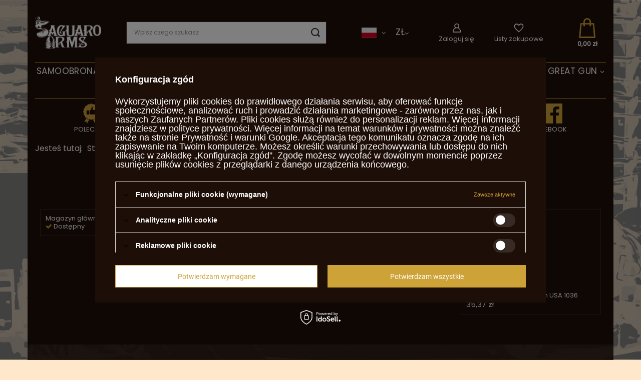

--- FILE ---
content_type: text/html; charset=utf-8
request_url: https://saguaro-arms.com/product-stocks.php?product=163
body_size: 16689
content:
<!DOCTYPE html>
<html lang="pl" class="--freeShipping --vat --gross " ><head><meta name="viewport" content="user-scalable=no, initial-scale = 1.0, maximum-scale = 1.0, width=device-width, viewport-fit=cover"><meta http-equiv="Content-Type" content="text/html; charset=utf-8"><meta http-equiv="X-UA-Compatible" content="IE=edge"><title>Saguaro-Arms.com</title><meta name="description" content="Broń czarnoprochowa.Największy wybór w Polsce."><link rel="icon" href="/gfx/pol/favicon.ico"><meta name="theme-color" content="#CDA237"><meta name="msapplication-navbutton-color" content="#CDA237"><meta name="apple-mobile-web-app-status-bar-style" content="#CDA237"><link rel="preload stylesheet" as="style" href="/gfx/pol/style.css.gzip?r=1742904283"><script>var app_shop={urls:{prefix:'data="/gfx/'.replace('data="', '')+'pol/',graphql:'/graphql/v1/'},vars:{meta:{viewportContent:'initial-scale = 1.0, maximum-scale = 5.0, width=device-width, viewport-fit=cover'},priceType:'gross',priceTypeVat:true,productDeliveryTimeAndAvailabilityWithBasket:false,geoipCountryCode:'US',fairShopLogo: { enabled: false, image: '/gfx/standards/safe_light.svg'},currency:{id:'PLN',symbol:'zł',country:'pl',format:'###,##0.00',beforeValue:false,space:true,decimalSeparator:',',groupingSeparator:' '},language:{id:'pol',symbol:'pl',name:'Polski'},omnibus:{enabled:true,rebateCodeActivate:false,hidePercentageDiscounts:false,},},txt:{priceTypeText:' brutto',},fn:{},fnrun:{},files:[],graphql:{}};const getCookieByName=(name)=>{const value=`; ${document.cookie}`;const parts = value.split(`; ${name}=`);if(parts.length === 2) return parts.pop().split(';').shift();return false;};if(getCookieByName('freeeshipping_clicked')){document.documentElement.classList.remove('--freeShipping');}if(getCookieByName('rabateCode_clicked')){document.documentElement.classList.remove('--rabateCode');}function hideClosedBars(){const closedBarsArray=JSON.parse(localStorage.getItem('closedBars'))||[];if(closedBarsArray.length){const styleElement=document.createElement('style');styleElement.textContent=`${closedBarsArray.map((el)=>`#${el}`).join(',')}{display:none !important;}`;document.head.appendChild(styleElement);}}hideClosedBars();</script><script src="/gfx/pol/shop.js.gzip?r=1742904283"></script><meta name="robots" content="noindex,follow"><meta name="rating" content="general"><meta name="Author" content="P.H.Michał Kuropatwa na bazie IdoSell (www.idosell.com/shop).">
<!-- Begin LoginOptions html -->

<style>
#client_new_social .service_item[data-name="service_Apple"]:before, 
#cookie_login_social_more .service_item[data-name="service_Apple"]:before,
.oscop_contact .oscop_login__service[data-service="Apple"]:before {
    display: block;
    height: 2.6rem;
    content: url('/gfx/standards/apple.svg?r=1743165583');
}
.oscop_contact .oscop_login__service[data-service="Apple"]:before {
    height: auto;
    transform: scale(0.8);
}
#client_new_social .service_item[data-name="service_Apple"]:has(img.service_icon):before,
#cookie_login_social_more .service_item[data-name="service_Apple"]:has(img.service_icon):before,
.oscop_contact .oscop_login__service[data-service="Apple"]:has(img.service_icon):before {
    display: none;
}
</style>

<!-- End LoginOptions html -->

<!-- Open Graph -->
<link rel="manifest" href="https://saguaro-arms.com/data/include/pwa/1/manifest.json?t=3"><meta name="apple-mobile-web-app-capable" content="yes"><meta name="apple-mobile-web-app-status-bar-style" content="black"><meta name="apple-mobile-web-app-title" content="saguaro-arms.com"><link rel="apple-touch-icon" href="/data/include/pwa/1/icon-128.png"><link rel="apple-touch-startup-image" href="/data/include/pwa/1/logo-512.png" /><meta name="msapplication-TileImage" content="/data/include/pwa/1/icon-144.png"><meta name="msapplication-TileColor" content="#2F3BA2"><meta name="msapplication-starturl" content="/"><script type="application/javascript">var _adblock = true;</script><script async src="/data/include/advertising.js"></script><script type="application/javascript">var statusPWA = {
                online: {
                    txt: "Połączono z internetem",
                    bg: "#5fa341"
                },
                offline: {
                    txt: "Brak połączenia z internetem",
                    bg: "#eb5467"
                }
            }</script><script async type="application/javascript" src="/ajax/js/pwa_online_bar.js?v=1&r=6"></script><script type="application/javascript" src="/ajax/js/webpush_subscription.js?v=1&r=4"></script><script type="application/javascript">WebPushHandler.publicKey = 'BCt/0Jre6A5cjBBX1q1MNGtDDlIqr0+fgVDfbva6TYKYWOSnh+96pyT4C5eTKK/JhtuES6f/hdre19eJdjfeNHE=';WebPushHandler.version = '1';WebPushHandler.setPermissionValue();</script>
<!-- End Open Graph -->

<!-- Begin additional html or js -->


<!--4|1|3-->
<meta name="google-site-verification" content="jyxg9LZSnBXl_v2YuZ6hQmNKxp0JRhvQ8zEo3G5VWzQ" />
<!--6|1|5| modified: 2022-01-25 12:35:47-->
<meta name="google-site-verification" content="d5s1NkhVyDcDfsRI5p2PIf1nGBubFP0OoHLOUH6afIo" />

<!--8|1|7| modified: 2025-06-13 07:40:41-->
<meta name="google-site-verification" content="uWlJFaLR8D9819TBe7LDe-rYSKS6MfijW5tUtNMrKGA" />

<script type='application/ld+json'>
{
"@context": "http://www.schema.org",
"@type": "Organization",
"name": "Sklep z bronią czarnoprochową Saguaro Arms",
"legalName": "Przdsiębiorstwo Handlowe Michał Kuropatwa",
"url": "https://saguaro-arms.com",
"image": "https://saguaro-arms.com/pol_pl_Sharps-Saguaro-Hunter-Carbine-45-26-2682_2.jpg",
"logo": "https://saguaro-arms.com/data/gfx/mask/pol/logo_1_big.png",
"telephone": "602 283 512",
"email": "sklep@saguaro-arms.com",
"vatID": "9471550319",
"address": [
{
"type": "PostalAddress",
"addressLocality": "Ozorków",
"streetAddress": "Maszkowska 27/29",
"postalCode": "95-035",
"addressCountry": "Polska",
"addressRegion": "Łódzkie"
}]
}
</script>

<script type="text/javascript">
function googleTranslateElementInit() {
new google.translate.TranslateElement({ pageLanguage: 'en', includedLanguages: 'es' }, 'google_translate_element');
    var removePopup = document.getElementById('goog-gt-tt');
    removePopup.parentNode.removeChild(removePopup);
}
</script>

<script type="text/javascript" src="//translate.google.com/translate_a/element.js?cb=googleTranslateElementInit"></script>
<!-- Global site tag (gtag.js) - Google Analytics -->
<script async src="https://www.googletagmanager.com/gtag/js?id=G-CFM4K38VS9"></script>
<script>
  window.dataLayer = window.dataLayer || [];
  function gtag(){dataLayer.push(arguments);}
  gtag('js', new Date());

  gtag('config', 'G-CFM4K38VS9');
</script>
<!-- Google Tag Manager -->
<script>(function(w,d,s,l,i){w[l]=w[l]||[];w[l].push({'gtm.start':
new Date().getTime(),event:'gtm.js'});var f=d.getElementsByTagName(s)[0],
j=d.createElement(s),dl=l!='dataLayer'?'&l='+l:'';j.async=true;j.src=
'https://www.googletagmanager.com/gtm.js?id='+i+dl;f.parentNode.insertBefore(j,f);
})(window,document,'script','dataLayer','GTM-NL6Q8CR');</script>
<!-- End Google Tag Manager -->

<link rel="alternate" hreflang="x-default" href="https://saguaro-arms.com/" />

<!-- End additional html or js -->
</head><body><div id="container" class="product-stocks_page container max-width-1200"><header class=" commercial_banner"><script class="ajaxLoad">app_shop.vars.vat_registered="true";app_shop.vars.currency_format="###,##0.00";app_shop.vars.currency_before_value=false;app_shop.vars.currency_space=true;app_shop.vars.symbol="zł";app_shop.vars.id="PLN";app_shop.vars.baseurl="http://saguaro-arms.com/";app_shop.vars.sslurl="https://saguaro-arms.com/";app_shop.vars.curr_url="%2Fproduct-stocks.php%3Fproduct%3D163";var currency_decimal_separator=',';var currency_grouping_separator=' ';app_shop.vars.blacklist_extension=["exe","com","swf","js","php"];app_shop.vars.blacklist_mime=["application/javascript","application/octet-stream","message/http","text/javascript","application/x-deb","application/x-javascript","application/x-shockwave-flash","application/x-msdownload"];app_shop.urls.contact="/contact-pol.html";</script><div id="viewType" style="display:none"></div><div id="logo" class="d-flex align-items-center"><a href="https://saguaro-arms.com/" target="_self"><img src="/data/gfx/mask/pol/logo_1_big.png" alt="Broń czarnoprochowa - Sklep z bronią palną Saguaro Arms" width="271" height="132"></a></div><nav id="menu_categories" class="wide"><button type="button" class="navbar-toggler"><i class="icon-reorder"></i></button><div class="navbar-collapse" id="menu_navbar"><ul class="navbar-nav mx-md-n2"><li class="nav-item"><a  href="/pol_m_SAMOOBRONA-599.html" target="_self" title="SAMOOBRONA" class="nav-link" >SAMOOBRONA</a><ul class="navbar-subnav"><li class="nav-item empty"><a class="nav-link" href="/pol_m_SAMOOBRONA_Bron-Obrony-Osobistej-600.html" target="_self">Broń Obrony Osobistej</a></li><li class="nav-item empty"><a class="nav-link" href="/pol_m_SAMOOBRONA_Bron-Obrony-Miru-Domowego-601.html" target="_self">Broń Obrony Miru Domowego</a></li><li class="nav-item empty"><a class="nav-link" href="/pol_m_SAMOOBRONA_Gazy-605.html" target="_self">Gazy</a></li><li class="nav-item empty"><a class="nav-link" href="/pol_m_SAMOOBRONA_Pistolety-CO2-606.html" target="_self">Pistolety CO2</a></li></ul></li><li class="nav-item"><a  href="/pol_m_Sharps-557.html" target="_self" title="Sharps" class="nav-link" >Sharps</a><ul class="navbar-subnav"><li class="nav-item empty"><a class="nav-link" href="/pol_m_Sharps_Saguaro-Sharps-558.html" target="_self">Saguaro Sharps</a></li><li class="nav-item empty"><a class="nav-link" href="/pol_m_Sharps_Akcesoria-Sharps-Saguaro-559.html" target="_self">Akcesoria Sharps Saguaro</a></li></ul></li><li class="nav-item"><a  href="/Bron-Palna" target="_self" title="Broń " class="nav-link noevent" >Broń </a><ul class="navbar-subnav"><li class="nav-item"><a class="nav-link" href="/bron-czarnoprochowa-kapiszonowa" target="_self">Czarnoprochowa kapiszonowa</a><ul class="navbar-subsubnav"><li class="nav-item"><a class="nav-link" href="/saguaro-sharps-karabin-czarnoprochowy" target="_self">Saguaro Sharps</a></li><li class="nav-item"><a class="nav-link" href="/rewolwery-czarnoprochowe-kapiszonowe" target="_self">Rewolwery</a></li><li class="nav-item"><a class="nav-link" href="/karabiny-czarnoprochowe-kapiszonowe" target="_self">Karabiny</a></li><li class="nav-item"><a class="nav-link" href="/pistolety-czarnoprochowe-kapiszonowe" target="_self">Pistolety</a></li><li class="nav-item"><a class="nav-link" href="/muszkiety-czarnoprochowe-kapiszonowe" target="_self">Muszkiety</a></li></ul></li><li class="nav-item"><a class="nav-link" href="/bron-czarnoprochowa-skalkowa" target="_self"> Czarnoprochowa skałkowa</a><ul class="navbar-subsubnav"><li class="nav-item"><a class="nav-link" href="/karabiny-czarnoprochowe-skalkowe" target="_self">Karabiny</a></li><li class="nav-item"><a class="nav-link" href="/pistolety-czarnoprochowe-skalkowe" target="_self">Pistolety</a></li><li class="nav-item"><a class="nav-link" href="/muszkiety-czarnoprochowe-skalkowe" target="_self">Muszkiety</a></li></ul></li><li class="nav-item empty"><a class="nav-link" href="/bron-czarnoprochowa-lontowa" target="_self">Czarnoprochowa lontowa</a></li><li class="nav-item empty"><a class="nav-link" href="/pol_m_Bron-_Kit-zestawy-do-samodzielnego-montazu-292.html" target="_self">Kit - zestawy do samodzielnego montażu</a></li><li class="nav-item"><a class="nav-link" href="/bron-nabojowa" target="_self">Nabojowa</a><ul class="navbar-subsubnav"><li class="nav-item"><a class="nav-link" href="/karabiny-jednostrzalowe-nabojowe" target="_self">Karabiny jednostrzałowe</a></li><li class="nav-item"><a class="nav-link" href="/lever-action-repetiery-karabiny" target="_self">Lever action</a></li><li class="nav-item"><a class="nav-link" href="/strzelby-srutowe" target="_self">Strzelby śrutowe</a></li><li class="nav-item"><a class="nav-link" href="/pol_m_Bron-_Nabojowa_Rewolwery-299.html" target="_self">Rewolwery</a></li></ul></li><li class="nav-item"><a class="nav-link" href="/pol_m_Bron-_Bron-strzelajaca-tylko-i-wylacznie-prochem-czarnym-469.html" target="_self">Broń strzelająca tylko i wyłącznie prochem czarnym</a><ul class="navbar-subsubnav"><li class="nav-item"><a class="nav-link" href="/bron-zabytkowa" target="_self">Broń zabytkowa</a></li><li class="nav-item"><a class="nav-link" href="/pol_m_Bron-_Bron-strzelajaca-tylko-i-wylacznie-prochem-czarnym_Czarnoprochowce-wspolczesne-470.html" target="_self">Czarnoprochowce współczesne</a></li><li class="nav-item"><a class="nav-link" href="/repliki-broni-czarnoprochowej-nabojowej" target="_self">Repliki broni czarnoprochowej nabojowej</a></li></ul></li><li class="nav-item"><a class="nav-link" href="/bron-biala" target="_self">Broń biała</a><ul class="navbar-subsubnav"><li class="nav-item"><a class="nav-link" href="/szable" target="_self">Szable</a></li><li class="nav-item"><a class="nav-link" href="/noze-bowie" target="_self">Noże Bowie</a></li><li class="nav-item"><a class="nav-link" href="/bagnety" target="_self">Bagnety</a></li></ul></li><li class="nav-item"><a class="nav-link" href="/bron-bez-pozwolenia" target="_self">Broń bez pozwolenia</a><ul class="navbar-subsubnav"><li class="nav-item"><a class="nav-link" href="/rewolwery-bez-pozwolenia" target="_self">Rewolwery bez pozwolenia</a></li><li class="nav-item"><a class="nav-link" href="/karabiny-bez-pozwolenia" target="_self">Karabiny bez pozwolenia</a></li><li class="nav-item"><a class="nav-link" href="/strzelby-bez-pozwolenia" target="_self">Strzelby bez pozwolenia</a></li><li class="nav-item"><a class="nav-link" href="/pistolety-bez-pozwolenia" target="_self">Pistolety bez pozwolenia</a></li></ul></li></ul></li><li class="nav-item"><a  href="/czesci-do-broni-palnej" target="_self" title="Części do broni" class="nav-link" >Części do broni</a><ul class="navbar-subnav"><li class="nav-item"><a class="nav-link" href="/czesci-do-rewolwerow-kapiszonowych" target="_self">Części do rewolwerów kapiszonowych</a><ul class="navbar-subsubnav"><li class="nav-item"><a class="nav-link" href="/pol_m_Czesci-do-broni_Czesci-do-rewolwerow-kapiszonowych_Kominki-314.html" target="_self">Kominki</a></li><li class="nav-item"><a class="nav-link" href="/bebny-do-rewolwerow" target="_self">Bębny</a></li><li class="nav-item"><a class="nav-link" href="/sprezyny-rewolwerowe" target="_self">Sprężyny</a></li><li class="nav-item"><a class="nav-link" href="/popychacze-bebna-do-rewolwerow" target="_self">Popychacze bębna</a></li><li class="nav-item"><a class="nav-link" href="/blokady-bebna-do-rewolwerow" target="_self">Blokady bębna</a></li><li class="nav-item"><a class="nav-link" href="/spusty-do-rewolwerow" target="_self">Spusty</a></li><li class="nav-item"><a class="nav-link" href="/sruby-rewolwerowe" target="_self">Śruby</a></li><li class="nav-item"><a class="nav-link" href="/kurki-do-rewolwerow" target="_self">Kurki</a></li><li class="nav-item"><a class="nav-link" href="/pozostale-czesci-do-rewolwerow" target="_self">Pozostałe</a></li></ul></li><li class="nav-item"><a class="nav-link" href="/przyrzady-celownicze" target="_self">Przyrządy celownicze</a><ul class="navbar-subsubnav"><li class="nav-item"><a class="nav-link" href="/dioptery" target="_self">Dioptery</a></li><li class="nav-item"><a class="nav-link" href="/muszki-celownicze-do-broni" target="_self">Muszki</a></li><li class="nav-item"><a class="nav-link" href="/szczerbinki" target="_self">Szczerbinki</a></li><li class="nav-item"><a class="nav-link" href="/optyka-strzelecka" target="_self">Optyka</a></li></ul></li><li class="nav-item empty"><a class="nav-link" href="/pol_m_Czesci-do-broni_Kominki-buksiki-307.html" target="_self">Kominki, buksiki</a></li><li class="nav-item empty"><a class="nav-link" href="/pol_m_Czesci-do-broni_Lufy-308.html" target="_self">Lufy</a></li><li class="nav-item empty"><a class="nav-link" href="/pol_m_Czesci-do-broni_Zamki-309.html" target="_self">Zamki</a></li><li class="nav-item empty"><a class="nav-link" href="/pol_m_Czesci-do-broni_Sprezyny-310.html" target="_self">Sprężyny </a></li><li class="nav-item empty"><a class="nav-link" href="/pol_m_Czesci-do-broni_Kolby-Loza-Pobojczyki-311.html" target="_self">Kolby, Łoża, Pobojczyki</a></li><li class="nav-item empty"><a class="nav-link" href="/pol_m_Czesci-do-broni_Sruby-rozne-312.html" target="_self">Śruby różne</a></li><li class="nav-item empty"><a class="nav-link" href="/pol_m_Czesci-do-broni_Magazynki-313.html" target="_self">Magazynki</a></li><li class="nav-item"><a class="nav-link" href="/pol_m_Czesci-do-broni_Czesci-bron-nabojowa-544.html" target="_self">Części broń nabojowa</a><ul class="navbar-subsubnav"><li class="nav-item"><a class="nav-link" href="/pol_m_Czesci-do-broni_Czesci-bron-nabojowa_Winchester-1873-czesci-545.html" target="_self">Winchester 1873 części</a></li><li class="nav-item"><a class="nav-link" href="/pol_m_Czesci-do-broni_Czesci-bron-nabojowa_Winchester-1866-czesci-546.html" target="_self">Winchester 1866 części</a></li><li class="nav-item"><a class="nav-link" href="/pol_m_Czesci-do-broni_Czesci-bron-nabojowa_Cattleman-1873-czesci-547.html" target="_self">Cattleman 1873 części</a></li></ul></li></ul></li><li class="nav-item"><a  href="/amunicja-do-broni-palnej" target="_self" title="Amunicja" class="nav-link" >Amunicja</a><ul class="navbar-subnav"><li class="nav-item empty"><a class="nav-link" href="/pol_m_Amunicja_Pociski-kule-olowiane-srut-193.html" target="_self">Pociski, kule ołowiane, śrut</a></li><li class="nav-item empty"><a class="nav-link" href="/pol_m_Amunicja_Kapiszony-177.html" target="_self">Kapiszony </a></li><li class="nav-item empty"><a class="nav-link" href="/pol_m_Amunicja_Skalki-477.html" target="_self">Skałki</a></li><li class="nav-item empty"><a class="nav-link" href="/pol_m_Amunicja_Smary-flejtuchy-przybitki-do-broni-258.html" target="_self">Smary, flejtuchy, przybitki do broni</a></li><li class="nav-item empty"><a class="nav-link" href="/pol_m_Amunicja_Luski-gilzy-210.html" target="_self">Łuski, gilzy</a></li><li class="nav-item empty"><a class="nav-link" href="/pol_m_Amunicja_Amunicja-scalona-splonki-185.html" target="_self">Amunicja scalona, spłonki</a></li></ul></li><li class="nav-item"><a  href="/elaboracja-amunicji" target="_self" title="Elaboracja" class="nav-link" >Elaboracja</a><ul class="navbar-subnav"><li class="nav-item"><a class="nav-link" href="/pol_m_Elaboracja_Odlewanie-kul-260.html" target="_self">Odlewanie kul</a><ul class="navbar-subsubnav"><li class="nav-item"><a class="nav-link" href="/pol_m_Elaboracja_Odlewanie-kul_Kokile-209.html" target="_self">Kokile</a></li><li class="nav-item"><a class="nav-link" href="/pol_m_Elaboracja_Odlewanie-kul_Szczypce-229.html" target="_self">Szczypce</a></li><li class="nav-item"><a class="nav-link" href="/pol_m_Elaboracja_Odlewanie-kul_Kociolki-267.html" target="_self">Kociołki</a></li></ul></li><li class="nav-item empty"><a class="nav-link" href="/pol_m_Elaboracja_Luski-i-obrobka-261.html" target="_self">Łuski i obróbka</a></li><li class="nav-item empty"><a class="nav-link" href="/pol_m_Elaboracja_Matryce-uchwyty-lusek-262.html" target="_self">Matryce, uchwyty łusek</a></li><li class="nav-item empty"><a class="nav-link" href="/pol_m_Elaboracja_Prasy-splonkarki-263.html" target="_self">Prasy , spłonkarki</a></li><li class="nav-item empty"><a class="nav-link" href="/pol_m_Elaboracja_Odmierzanie-prochu-270.html" target="_self">Odmierzanie prochu</a></li></ul></li><li class="nav-item"><a  href="/akcesoria-do-broni-palnej" target="_self" title="Akcesoria" class="nav-link" >Akcesoria</a><ul class="navbar-subnav"><li class="nav-item"><a class="nav-link" href="/pol_m_Akcesoria_Akcesoria-strzeleckie-173.html" target="_self">Akcesoria strzeleckie</a><ul class="navbar-subsubnav"><li class="nav-item"><a class="nav-link" href="/pol_m_Akcesoria_Akcesoria-strzeleckie_Prochownice-rogi-miarki-do-prochu-191.html" target="_self">Prochownice, rogi,miarki do prochu</a></li><li class="nav-item"><a class="nav-link" href="/pol_m_Akcesoria_Akcesoria-strzeleckie_Kluczyki-do-kominkow-221.html" target="_self">Kluczyki do kominków</a></li><li class="nav-item"><a class="nav-link" href="/pol_m_Akcesoria_Akcesoria-strzeleckie_Kapiszonowniki-222.html" target="_self">Kapiszonowniki</a></li><li class="nav-item"><a class="nav-link" href="/pol_m_Akcesoria_Akcesoria-strzeleckie_Pokrowce-walizki-ochrona-sluchu-259.html" target="_self">Pokrowce, walizki , ochrona słuchu</a></li><li class="nav-item"><a class="nav-link" href="/pol_m_Akcesoria_Akcesoria-strzeleckie_Kalibratory-245.html" target="_self">Kalibratory</a></li><li class="nav-item"><a class="nav-link" href="/pol_m_Akcesoria_Akcesoria-strzeleckie_Smarowniczki-do-pociskow-244.html" target="_self">Smarowniczki do pocisków</a></li></ul></li><li class="nav-item"><a class="nav-link" href="/pol_m_Akcesoria_Akcesoria-skorzane-194.html" target="_self">Akcesoria skórzane</a><ul class="navbar-subsubnav"><li class="nav-item"><a class="nav-link" href="/pol_m_Akcesoria_Akcesoria-skorzane_Bestseller-459.html" target="_self">Bestseller </a></li><li class="nav-item"><a class="nav-link" href="/pol_m_Akcesoria_Akcesoria-skorzane_Pasy-195.html" target="_self">Pasy</a></li><li class="nav-item"><a class="nav-link" href="/pol_m_Akcesoria_Akcesoria-skorzane_Kabury-196.html" target="_self">Kabury</a></li><li class="nav-item"><a class="nav-link" href="/pol_m_Akcesoria_Akcesoria-skorzane_Ladownice-230.html" target="_self">Ładownice</a></li></ul></li><li class="nav-item"><a class="nav-link" href="/pol_m_Akcesoria_Akcesoria-do-czyszczenia-186.html" target="_self">Akcesoria do czyszczenia</a><ul class="navbar-subsubnav"><li class="nav-item"><a class="nav-link" href="/pol_m_Akcesoria_Akcesoria-do-czyszczenia_Konserwacja-264.html" target="_self">Konserwacja</a></li><li class="nav-item"><a class="nav-link" href="/pol_m_Akcesoria_Akcesoria-do-czyszczenia_Wyciory-266.html" target="_self">Wyciory</a></li><li class="nav-item"><a class="nav-link" href="/pol_m_Akcesoria_Akcesoria-do-czyszczenia_Jagi-grajcary-328.html" target="_self">Jagi , grajcary</a></li></ul></li><li class="nav-item empty"><a class="nav-link" href="/pol_m_Akcesoria_Rusznikarnia-152.html" target="_self">Rusznikarnia</a></li><li class="nav-item empty"><a class="nav-link" href="/pol_m_Akcesoria_Zycie-obozowe-155.html" target="_self">Życie obozowe</a></li><li class="nav-item empty"><a class="nav-link" href="/pol_m_Akcesoria_Ubrania-227.html" target="_self">Ubrania</a></li><li class="nav-item empty"><a class="nav-link" href="/pol_m_Akcesoria_Gadzety-235.html" target="_self">Gadżety</a></li><li class="nav-item empty"><a class="nav-link" href="/pol_m_Akcesoria_Zestawy-588.html" target="_self">Zestawy</a></li></ul></li><li class="nav-item"><a  href="/great-gun" target="_self" title="Derringer Great Gun" class="nav-link" >Derringer Great Gun</a><ul class="navbar-subnav"><li class="nav-item empty"><a class="nav-link" href="/pol_m_Derringer-Great-Gun_Derringery-54-440.html" target="_self">Derringery .54</a></li><li class="nav-item empty"><a class="nav-link" href="/pol_m_Derringer-Great-Gun_Derringery-Bicorn-607.html" target="_self">Derringery Bicorn</a></li><li class="nav-item empty"><a class="nav-link" href="/pol_m_Derringer-Great-Gun_Derringery-9mm-442.html" target="_self">Derringery 9mm</a></li><li class="nav-item empty"><a class="nav-link" href="/pol_m_Derringer-Great-Gun_Derringer-Unicorn-587.html" target="_self">Derringer Unicorn</a></li><li class="nav-item empty"><a class="nav-link" href="/pol_m_Derringer-Great-Gun_Derringery-Dimini-45-585.html" target="_self">Derringery Dimini .45</a></li><li class="nav-item empty"><a class="nav-link" href="/pol_m_Derringer-Great-Gun_Derringery-45-441.html" target="_self">Derringery .45</a></li><li class="nav-item empty"><a class="nav-link" href="/pol_m_Derringer-Great-Gun_Akcesoria-443.html" target="_self">Akcesoria </a></li><li class="nav-item empty"><a class="nav-link" href="/pol_m_Derringer-Great-Gun_Kabury-602.html" target="_self">Kabury</a></li><li class="nav-item empty"><a class="nav-link" href="/pol_m_Derringer-Great-Gun_Pobijaki-603.html" target="_self">Pobijaki</a></li><li class="nav-item empty"><a class="nav-link" href="/pol_m_Derringer-Great-Gun_kominki-604.html" target="_self">kominki</a></li></ul></li><li class="nav-item"><span title="Okresy Historyczne" class="nav-link" >Okresy Historyczne</span><ul class="navbar-subnav"><li class="nav-item empty"><a class="nav-link" href="/pol_m_Okresy-Historyczne_Dziki-Zachod-163.html" target="_self">Dziki Zachód</a></li><li class="nav-item empty"><a class="nav-link" href="/pol_m_Okresy-Historyczne_Wojny-Napoleonskie-161.html" target="_self">Wojny Napoleońskie</a></li><li class="nav-item"><a class="nav-link" href="/pol_m_Okresy-Historyczne_Wojna-Secesyjna-154.html" target="_self">Wojna Secesyjna</a><ul class="navbar-subsubnav more"><li class="nav-item"><a class="nav-link" href="/pol_m_Okresy-Historyczne_Wojna-Secesyjna_Karabiny-569.html" target="_self">Karabiny</a></li><li class="nav-item"><a class="nav-link" href="/pol_m_Okresy-Historyczne_Wojna-Secesyjna_Rewolwery-570.html" target="_self">Rewolwery</a></li><li class="nav-item"><a class="nav-link" href="/pol_m_Okresy-Historyczne_Wojna-Secesyjna_Akcesoria-skorzane-571.html" target="_self">Akcesoria skórzane</a></li><li class="nav-item"><a class="nav-link" href="/pol_m_Okresy-Historyczne_Wojna-Secesyjna_Buty-572.html" target="_self">Buty</a></li><li class="nav-item"><a class="nav-link" href="/pol_m_Okresy-Historyczne_Wojna-Secesyjna_Guziki-573.html" target="_self">Guziki</a></li><li class="nav-item"><a class="nav-link" href="/pol_m_Okresy-Historyczne_Wojna-Secesyjna_Torby-574.html" target="_self">Torby</a></li><li class="nav-item"><a class="nav-link" href="/pol_m_Okresy-Historyczne_Wojna-Secesyjna_Czapki-575.html" target="_self">Czapki</a></li><li class="nav-item"><a class="nav-link" href="/pol_m_Okresy-Historyczne_Wojna-Secesyjna_Zycie-obozowe-576.html" target="_self">Życie obozowe</a></li><li class="nav-item"><a class="nav-link" href="/pol_m_Okresy-Historyczne_Wojna-Secesyjna_Manierki-577.html" target="_self">Manierki</a></li><li class="nav-item"><a class="nav-link" href="/pol_m_Okresy-Historyczne_Wojna-Secesyjna_Roznosci-578.html" target="_self">Różności</a></li><li class="nav-item"><a class="nav-link" href="/pol_m_Okresy-Historyczne_Wojna-Secesyjna_Ubrania-579.html" target="_self">Ubrania</a></li><li class="nav-item"><a class="nav-link" href="/pol_m_Okresy-Historyczne_Wojna-Secesyjna_Bagnety-580.html" target="_self">Bagnety</a></li><li class="nav-item display-all more"><a href="##" class="nav-link display-all" txt_alt="- zwiń">
																		+ rozwiń
																	</a></li><li class="nav-item display-all"><a class="nav-link display-all" href="/pol_m_Okresy-Historyczne_Wojna-Secesyjna-154.html">+ Pokaż wszystkie</a></li></ul></li><li class="nav-item empty"><a class="nav-link" href="/pol_m_Okresy-Historyczne_Powstanie-Styczniowe-241.html" target="_self">Powstanie Styczniowe</a></li></ul></li><li class="nav-item"><a  href="/pol_m_Kapiszonownik-327.html" target="_self" title="Kapiszonownik " class="nav-link" >Kapiszonownik </a></li><li class="nav-item"><a  href="/pol_m_Dubeltowki-dwustrzalowce-581.html" target="_self" title="Dubeltówki, dwustrzałowce" class="nav-link" >Dubeltówki, dwustrzałowce</a><ul class="navbar-subnav"><li class="nav-item empty"><a class="nav-link" href="/pol_m_Dubeltowki-dwustrzalowce_Dubeltowki-582.html" target="_self">Dubeltówki</a></li><li class="nav-item empty"><a class="nav-link" href="/pol_m_Dubeltowki-dwustrzalowce_Expressy-583.html" target="_self">Expressy</a></li><li class="nav-item empty"><a class="nav-link" href="/pol_m_Dubeltowki-dwustrzalowce_Pistolety-584.html" target="_self">Pistolety</a></li></ul></li></ul></div></nav><div id="main_tree5" class="wide"><div class="navbar-collapse" id="#menu_navbar5"><ul class="navbar-nav" data-align="ul#px"><li class="nav-item"><span title="Polecamy" class="title nav-gfx" ><img alt="Polecamy" title="Polecamy" src="/data/gfx/pol/navigation/1_5_i_504.webp"><span class="gfx_lvl_1">Polecamy</span></span><ul class="navbar-subnav"><div class="ciacho"><li class="nav-item"><a  href="/pol_m_Polecamy_Bron-526.html" target="_self" title="Broń" class=" nav-gfx" ><img alt="Broń" title="Broń" src="/data/gfx/pol/navigation/1_5_i_526.webp"><span class="gfx_lvl_2">Broń</span></a></li><li class="nav-item"><a  href="/pol_m_Polecamy_Akcesoria-527.html" target="_self" title="Akcesoria" class=" nav-gfx" ><img alt="Akcesoria" title="Akcesoria" src="/data/gfx/pol/navigation/1_5_i_527.webp"><span class="gfx_lvl_2">Akcesoria</span></a></li><li class="nav-item"><a  href="/pol_m_Polecamy_Saguaro-Sharps-i-Akcesoria-528.html" target="_self" title="Saguaro Sharps i Akcesoria" class=" nav-gfx" ><img alt="Saguaro Sharps i Akcesoria" title="Saguaro Sharps i Akcesoria" src="/data/gfx/pol/navigation/1_5_i_528.webp"><span class="gfx_lvl_2">Saguaro Sharps i Akcesoria</span></a></li><li class="nav-item"><a  href="/pol_m_Polecamy_Great-GUN-530.html" target="_self" title="Great GUN" class=" nav-gfx" ><img alt="Great GUN" title="Great GUN" src="/data/gfx/pol/navigation/1_5_i_530.webp"><span class="gfx_lvl_2">Great GUN</span></a></li></div></ul></li><li class="nav-item"><a  href="/Promocja-spromo-pol.html" target="_self" title="PROMOCJE" class="title nav-gfx" ><img alt="PROMOCJE" title="PROMOCJE" src="/data/gfx/pol/navigation/1_5_i_550.webp"><span class="gfx_lvl_1">PROMOCJE</span></a></li><li class="nav-item"><a  href="/rewolwery" target="_self" title="Rewolwery" class="title nav-gfx" ><img alt="Rewolwery" title="Rewolwery" src="/data/gfx/pol/navigation/1_5_i_537.webp"><span class="gfx_lvl_1">Rewolwery</span></a><ul class="navbar-subnav"><div class="ciacho"><li class="nav-item"><a  href="/rewolwery-kapiszonowe" target="_self" title="Rewolwery kapiszonowe" class=" nav-gfx" ><img alt="Rewolwery kapiszonowe" title="Rewolwery kapiszonowe" src="/data/gfx/pol/navigation/1_5_i_538.webp"><span class="gfx_lvl_2">Rewolwery kapiszonowe</span></a></li><li class="nav-item"><a  href="/rewolwery-nabojowe" target="_self" title="Rewolwery nabojowe" class=" nav-gfx" ><img alt="Rewolwery nabojowe" title="Rewolwery nabojowe" src="/data/gfx/pol/navigation/1_5_i_539.webp"><span class="gfx_lvl_2">Rewolwery nabojowe</span></a></li><li class="nav-item"><a  href="/rewolwery-banditos" target="_self" title="Rewolwery Banditos" class=" nav-gfx" ><img alt="Rewolwery Banditos" title="Rewolwery Banditos" src="/data/gfx/pol/navigation/1_5_i_540.webp"><span class="gfx_lvl_2">Rewolwery Banditos</span></a></li><li class="nav-item"><a  href="/rewolwery-dla-poczatkujacych" target="_self" title="Rewolwery dla Początkujących" class=" nav-gfx" ><img alt="Rewolwery dla Początkujących" title="Rewolwery dla Początkujących" src="/data/gfx/pol/navigation/1_5_i_541.webp"><span class="gfx_lvl_2">Rewolwery dla Początkujących</span></a></li></div></ul></li><li class="nav-item"><span title="Artykuły" class="title nav-gfx" ><img alt="Artykuły" title="Artykuły" src="/data/gfx/pol/navigation/1_5_i_502.webp"><span class="gfx_lvl_1">Artykuły</span></span><ul class="navbar-subnav"><div class="ciacho"><li class="nav-item"><a  href="https://saguaro-arms.com/Jakie-akcesoria-wybrac-do-rewolweru-czarnoprochowego-blog-pol-1608544303.html" target="_self" title="JAKIE AKCESORIA WYBRAĆ DO REWOLWERU CZARNOPROCHOWEGO ?" class=" nav-gfx" ><img alt="JAKIE AKCESORIA WYBRAĆ DO REWOLWERU CZARNOPROCHOWEGO ?" title="JAKIE AKCESORIA WYBRAĆ DO REWOLWERU CZARNOPROCHOWEGO ?" src="/data/gfx/pol/navigation/1_5_i_508.webp"><span class="gfx_lvl_2">JAKIE AKCESORIA WYBRAĆ DO REWOLWERU CZARNOPROCHOWEGO ?</span></a></li><li class="nav-item"><a  href="https://saguaro-arms.com/Saguaro-Sharps-czym-rozni-sie-od-standardowej-repliki-blog-pol-1562667161.html" target="_self" title="SAGUARO SHARPS - CZYM RÓŻNI SIĘ OD STANDARDOWEJ REPLIKI?" class=" nav-gfx" ><img alt="SAGUARO SHARPS - CZYM RÓŻNI SIĘ OD STANDARDOWEJ REPLIKI?" title="SAGUARO SHARPS - CZYM RÓŻNI SIĘ OD STANDARDOWEJ REPLIKI?" src="/data/gfx/pol/navigation/1_5_i_509.webp"><span class="gfx_lvl_2">SAGUARO SHARPS - CZYM RÓŻNI SIĘ OD STANDARDOWEJ REPLIKI?</span></a></li><li class="nav-item"><a  href="https://saguaro-arms.com/Jak-osadzic-skalke-w-zamku-broni-blog-pol-1548068519.html" target="_self" title="JAK OSADZIĆ SKAŁKĘ W ZAMKU BRONI ?" class=" nav-gfx" ><img alt="JAK OSADZIĆ SKAŁKĘ W ZAMKU BRONI ?" title="JAK OSADZIĆ SKAŁKĘ W ZAMKU BRONI ?" src="/data/gfx/pol/navigation/1_5_i_510.webp"><span class="gfx_lvl_2">JAK OSADZIĆ SKAŁKĘ W ZAMKU BRONI ?</span></a></li><li class="nav-item"><a  href="https://saguaro-arms.com/blog-pol.phtml" target="_self" title="I INNE" class=" nav-gfx" ><img alt="I INNE" title="I INNE" src="/data/gfx/pol/navigation/1_5_i_512.webp"><span class="gfx_lvl_2">I INNE</span></a></li></div></ul></li><li class="nav-item"><span title="Schematy Broni" class="title nav-gfx" ><img alt="Schematy Broni" title="Schematy Broni" src="/data/gfx/pol/navigation/1_5_i_503.webp"><span class="gfx_lvl_1">Schematy Broni</span></span><ul class="navbar-subnav"><div class="ciacho"><li class="nav-item"><a  href="https://saguaro-arms.com/Remington-8-Uberti-ccms-pol-28.html" target="_self" title="REMINGTON 8&amp;quot; UBERTI" class=" nav-gfx" ><img alt="REMINGTON 8&amp;quot; UBERTI" title="REMINGTON 8&amp;quot; UBERTI" src="/data/gfx/pol/navigation/1_5_i_513.webp"><span class="gfx_lvl_2">REMINGTON 8&quot; UBERTI</span></a></li><li class="nav-item"><a  href="https://saguaro-arms.com/Schemat-colt-navy-pietta-ccms-pol-30.html" target="_self" title="COLT NAVY PIETTA" class=" nav-gfx" ><img alt="COLT NAVY PIETTA" title="COLT NAVY PIETTA" src="/data/gfx/pol/navigation/1_5_i_514.webp"><span class="gfx_lvl_2">COLT NAVY PIETTA</span></a></li><li class="nav-item"><a  href="https://saguaro-arms.com/Remington-8-Pietta-ccms-pol-31.html" target="_self" title="REMINGTON 8'' PIETTA" class=" nav-gfx" ><img alt="REMINGTON 8'' PIETTA" title="REMINGTON 8'' PIETTA" src="/data/gfx/pol/navigation/1_5_i_515.webp"><span class="gfx_lvl_2">REMINGTON 8'' PIETTA</span></a></li><li class="nav-item"><a  href="https://saguaro-arms.com/Remington-Target-8-Pietta-ccms-pol-32.html" target="_self" title="REMINGTON TARGET 8'' PIETTA" class=" nav-gfx" ><img alt="REMINGTON TARGET 8'' PIETTA" title="REMINGTON TARGET 8'' PIETTA" src="/data/gfx/pol/navigation/1_5_i_516.webp"><span class="gfx_lvl_2">REMINGTON TARGET 8'' PIETTA</span></a></li><li class="nav-item"><a  href="https://saguaro-arms.com/Colt-Walker-Uberti-ccms-pol-33.html" target="_self" title="COLT WALKER UBERTI" class=" nav-gfx" ><img alt="COLT WALKER UBERTI" title="COLT WALKER UBERTI" src="/data/gfx/pol/navigation/1_5_i_517.webp"><span class="gfx_lvl_2">COLT WALKER UBERTI</span></a></li><li class="nav-item"><a  href="https://saguaro-arms.com/Karabinek-Rewolwerowy-Remington-Uberti-ccms-pol-34.html" target="_self" title="KARABINEK REWOLWEROWY REMINGTON UBERTI" class=" nav-gfx" ><img alt="KARABINEK REWOLWEROWY REMINGTON UBERTI" title="KARABINEK REWOLWEROWY REMINGTON UBERTI" src="/data/gfx/pol/navigation/1_5_i_518.webp"><span class="gfx_lvl_2">KARABINEK REWOLWEROWY REMINGTON UBERTI</span></a></li><li class="nav-item"><a  href="https://saguaro-arms.com/Cattelman-Uberti-43-4-75-ccms-pol-35.html" target="_self" title="CATTELMAN UBERTI 4'3/4&amp;quot; - 7'5&amp;quot;" class=" nav-gfx" ><img alt="CATTELMAN UBERTI 4'3/4&amp;quot; - 7'5&amp;quot;" title="CATTELMAN UBERTI 4'3/4&amp;quot; - 7'5&amp;quot;" src="/data/gfx/pol/navigation/1_5_i_519.webp"><span class="gfx_lvl_2">CATTELMAN UBERTI 4'3/4&quot; - 7'5&quot;</span></a></li><li class="nav-item"><a  href="https://saguaro-arms.com/Colt-Navy-Uberti-7-5-ccms-pol-36.html" target="_self" title="COLT NAVY UBERTI.7/5&amp;quot;" class=" nav-gfx" ><img alt="COLT NAVY UBERTI.7/5&amp;quot;" title="COLT NAVY UBERTI.7/5&amp;quot;" src="/data/gfx/pol/navigation/1_5_i_520.webp"><span class="gfx_lvl_2">COLT NAVY UBERTI.7/5&quot;</span></a></li></div></ul></li><li class="nav-item"><span title="Youtube" class="title nav-gfx" ><img alt="Youtube" title="Youtube" src="/data/gfx/pol/navigation/1_5_i_481.webp"><span class="gfx_lvl_1">Youtube</span></span><ul class="navbar-subnav"><div class="ciacho"><li class="nav-item"><a  href="https://youtu.be/yyH5m6n-wqU" target="_self" title="Saguaro Sharps - broń bez pozwolenia" class=" nav-gfx" ><img alt="Saguaro Sharps - broń bez pozwolenia" title="Saguaro Sharps - broń bez pozwolenia" src="/data/gfx/pol/navigation/1_5_i_521.webp"><span class="gfx_lvl_2">Saguaro Sharps - broń bez pozwolenia</span></a></li><li class="nav-item"><a  href="https://youtu.be/RYrRCMCnOLQ" target="_self" title="10 MODELI BRONI BEZ ZEZWOLENIA NA CZASY OSTATECZNE" class=" nav-gfx" ><img alt="10 MODELI BRONI BEZ ZEZWOLENIA NA CZASY OSTATECZNE" title="10 MODELI BRONI BEZ ZEZWOLENIA NA CZASY OSTATECZNE" src="/data/gfx/pol/navigation/1_5_i_522.webp"><span class="gfx_lvl_2">10 MODELI BRONI BEZ ZEZWOLENIA NA CZASY OSTATECZNE</span></a></li><li class="nav-item"><a  href="https://youtu.be/oKTJpmTP5S4" target="_self" title="Derringer Great Gun -dlaczego jest najlepszy ?" class=" nav-gfx" ><img alt="Derringer Great Gun -dlaczego jest najlepszy ?" title="Derringer Great Gun -dlaczego jest najlepszy ?" src="/data/gfx/pol/navigation/1_5_i_523.webp"><span class="gfx_lvl_2">Derringer Great Gun -dlaczego jest najlepszy ?</span></a></li><li class="nav-item"><a  href="https://www.youtube.com/user/SaguaroMike1" target="_self" title="Nasz kanał" class=" nav-gfx" ><img alt="Nasz kanał" title="Nasz kanał" src="/data/gfx/pol/navigation/1_5_i_524.webp"><span class="gfx_lvl_2">Nasz kanał</span></a></li></div></ul></li><li class="nav-item"><a  href="https://www.facebook.com/SaguaroArms" target="_self" title="Facebook" class="title nav-gfx" ><img alt="Facebook" title="Facebook" src="/data/gfx/pol/navigation/1_5_i_480png"><span class="gfx_lvl_1">Facebook</span></a></li></ul></div></div><div id="menu_settings" class="align-items-center justify-content-center justify-content-lg-end"><div class="dropdown-menu-settings dropdown-language"><div class="open_trigger"><span class="d-none d-md-inline-block flag flag_pol"></span><i class="icon-angle-down d-none d-md-inline-block"></i></div><form action="https://saguaro-arms.com/settings.php" method="post"><ul><li><div class="form-group"><label class="menu_settings_lang_label">
                        Język
                      </label><div class="radio"><label><input type="radio" name="lang" onchange="window.location.href='/settings.php?lang=' + this.value;" checked value="pol"><span class="flag flag_pol"></span><span>pl</span></label></div><div class="radio"><label><input type="radio" name="lang" onchange="window.location.href='/settings.php?lang=' + this.value;" value="eng"><span class="flag flag_eng"></span><span>en</span></label></div></div></li><li class="buttons" style="display:none;"><button class="btn --solid --large" type="submit">
                      Zastosuj zmiany
                    </button></li></ul></form></div><div class="dropdown-menu-settings dropdown-currency"><div class="open_trigger"><span class="
                    d-none d-md-inline-block
                  ">zł</span><i class="icon-angle-down d-none d-md-inline-block"></i></div><form action="https://saguaro-arms.com/settings.php" method="post"><ul><li><div class="form-group"><label class="menu_settings_curr_label">
                        Waluta
                      </label><div class="radio"><label><input type="radio" name="curr" onchange="this.form.submit();" checked value="PLN"><span>zł</span><span></span></label></div><div class="radio"><label><input type="radio" name="curr" onchange="this.form.submit();" value="EUR"><span>€</span><span></span></label></div><div class="radio"><label><input type="radio" name="curr" onchange="this.form.submit();" value="USD"><span>$</span><span></span></label></div></div></li><li class="buttons" style="display:none;"><button class="btn --solid --large" type="submit">
                      Zastosuj zmiany
                    </button></li></ul></form></div><div class="dropdown-menu-settings dropdown-country"><div class="open_trigger"><span class="
                    d-none d-md-inline-block flag_txt
                  "><i class="icon-truck"></i></span><i class="icon-angle-down d-none d-md-inline-block"></i></div><form action="https://saguaro-arms.com/settings.php" method="post"><ul><li><div class="form-group"><label for="menu_settings_country">
                        Dostawa do
                      </label><div class="select-after"><select class="form-control" name="country" id="menu_settings_country" onchange="this.form.submit();"><option value="1143020002">Afganistan</option><option value="1143020001">Albania</option><option value="1143020004">Algieria</option><option value="1143020005">Andora</option><option value="1143020006">Angola</option><option value="1143020009">Antigua i Barbuda</option><option value="1143020010">Antyle Holenderskie</option><option value="1143020011">Arabia Saudyjska</option><option value="1143020012">Argentyna</option><option value="1143020013">Armenia</option><option value="1143020014">Aruba</option><option value="1143020015">Australia</option><option value="1143020016">Austria</option><option value="1143020017">Azerbejdżan</option><option value="1143020018">Bahamy</option><option value="1143020019">Bahrajn</option><option value="1143020020">Bangladesz</option><option value="1143020021">Barbados</option><option value="1143020022">Belgia</option><option value="1143020023">Belize</option><option value="1143020024">Benin</option><option value="1143020025">Bermudy</option><option value="1143020026">Bhutan</option><option value="1143020027">Białoruś</option><option value="1143020028">Boliwia</option><option value="1143020029">Bośnia i Hercegowina</option><option value="1143020030">Botswana</option><option value="1143020031">Brazylia</option><option value="1143020032">Brunei</option><option value="1143020033">Bułgaria</option><option value="1143020034">Burkina Faso</option><option value="1143020035">Burundi</option><option value="1143020036">Chile</option><option value="1143020037">Chiny</option><option value="1143020038">Chorwacja</option><option value="1143020040">Cypr</option><option value="1143020039">Czad</option><option value="1170044701">Czarnogóra</option><option value="1143020041">Czechy</option><option value="1143020042">Dania</option><option value="1143020043">Dominika</option><option value="1143020044">Dominikana</option><option value="1143020045">Dziewicze Wyspy Brytyjskie</option><option value="1143020048">Egipt</option><option value="1143020049">Ekwador</option><option value="1143020051">Estonia</option><option value="1170044702">Etiopia</option><option value="1143020055">Fidżi</option><option value="1143020054">Filipiny</option><option value="1143020056">Finlandia</option><option value="1143020057">Francja</option><option value="1143020058">Gabon</option><option value="1143020060">Ghana</option><option value="1143020061">Gibraltar</option><option value="1143020062">Grecja</option><option value="1143020063">Grenada</option><option value="1143020064">Grenlandia</option><option value="1143020065">Gruzja</option><option value="1143020067">Gujana</option><option value="1143020068">Gujana Francuska</option><option value="1143020069">Gwadelupa</option><option value="1143020070">Gwatemala</option><option value="1143020071">Gwinea</option><option value="1143020072">Gwinea Bissau</option><option value="1143020073">Gwinea Równikowa</option><option value="1143020074">Haiti</option><option value="1143020075">Hiszpania</option><option value="1143020076">Holandia</option><option value="1143020077">Honduras</option><option value="1143020078">Hong Kong</option><option value="1143020079">Indie</option><option value="1143020080">Indonezja</option><option value="1143020081">Irak</option><option value="1143020082">Iran</option><option value="1143020083">Irlandia</option><option value="1143020084">Islandia</option><option value="1143020085">Izrael</option><option value="1143020086">Jamajka</option><option value="1143020087">Japonia</option><option value="1143020088">Jemen</option><option value="1143020090">Jordania</option><option value="1143020093">Kambodża</option><option value="1143020094">Kamerun</option><option value="1143020095">Kanada</option><option value="1143020096">Katar</option><option value="1143020097">Kazachstan</option><option value="1143020098">Kenia</option><option value="1143020099">Kirgistan</option><option value="1143020101">Kolumbia</option><option value="1143020103">Kongo (Demokr. Republika Konga)</option><option value="1143020104">Kongo (Republika Konga)</option><option value="1143020105">Korea Północna</option><option value="1143020106">Korea Południowa</option><option value="1143020107">Kostaryka</option><option value="1143020108">Kuba</option><option value="1143020109">Kuwejt</option><option value="1143020110">Laos</option><option value="1143020112">Liban</option><option value="1143020113">Liberia</option><option value="1143020114">Libia</option><option value="1143020115">Liechtenstein</option><option value="1143020116">Litwa</option><option value="1143020118">Łotwa</option><option value="1143020117">Luksembourg</option><option value="1143020119">Macedonia</option><option value="1143020120">Madagaskar</option><option value="1143020122">Malawi</option><option value="1143020124">Malediwy</option><option value="1143020123">Malezja</option><option value="1143020125">Mali</option><option value="1143020126">Malta</option><option value="1143020129">Maroko</option><option value="1143020130">Martynika</option><option value="1143020131">Mauretania</option><option value="1143020132">Mauritius</option><option value="1143020133">Meksyk</option><option value="1143020134">Mołdawia</option><option value="1143020135">Monako</option><option value="1143020136">Mongolia</option><option value="1143020138">Mozambik</option><option value="1143020140">Namibia</option><option value="1143020142">Nepal</option><option value="1143020143">Niemcy</option><option value="1143020144">Niger</option><option value="1143020145">Nigeria</option><option value="1143020146">Nikaragua</option><option value="1143020149">Norwegia</option><option value="1143020151">Nowa Zelandia</option><option value="1143020152">Oman</option><option value="1143020153">Pakistan</option><option value="1143020156">Panama</option><option value="1143020157">Papua Nowa Gwinea</option><option value="1143020158">Paragwaj</option><option value="1143020159">Peru</option><option selected value="1143020003">Polska</option><option value="1143020162">Portoryko</option><option value="1143020163">Portugalia</option><option value="1143020165">Republika Południowej Afryki</option><option value="1143020168">Rosja</option><option value="1143020169">Rumunia</option><option value="1143020170">Rwanda</option><option value="1143020175">Salwador</option><option value="1143020177">San Marino</option><option value="1143020178">Senegal</option><option value="1170044700">Serbia</option><option value="1143020179">Seszele</option><option value="1143020180">Sierra Leone</option><option value="1143020181">Singapur</option><option value="1143020182">Słowacja</option><option value="1143020183">Słowenia</option><option value="1143020184">Somalia</option><option value="1143020185">Sri Lanka</option><option value="1143020186">Stany Zjednoczone</option><option value="1143020188">Sudan</option><option value="1170044703">Sudan Południowy</option><option value="1143020191">Syria</option><option value="1143020192">Szwajcaria</option><option value="1143020193">Szwecja</option><option value="1143020195">Tadżykistan</option><option value="1143020196">Tajlandia</option><option value="1143020197">Tajwan</option><option value="1143020198">Tanzania</option><option value="1143020200">Togo</option><option value="1143020202">Tonga</option><option value="1143020203">Trinidad i Tobago</option><option value="1143020204">Tunezja</option><option value="1143020205">Turcja</option><option value="1143020206">Turkmenistan</option><option value="1143020209">Uganda</option><option value="1143020210">Ukraina</option><option value="1143020211">Urugwaj</option><option value="1143020212">Uzbekistan</option><option value="1143020215">Watykan</option><option value="1143020217">Węgry</option><option value="1143020216">Wenezuela</option><option value="1143020218">Wielka Brytania</option><option value="1143020219">Wietnam</option><option value="1143020220">Włochy</option><option value="1143020221">Wybrzeże Kości Słoniowej</option><option value="1143020232">Zambia</option><option value="1143020233">Zimbabwe</option><option value="1143020234">Zjednoczone Emiraty Arabskie</option></select></div></div></li><li class="buttons" style="display:none;"><button class="btn --solid --large" type="submit">
                      Zastosuj zmiany
                    </button></li></ul></form></div><div id="menu_additional"><a class="account_link" href="https://saguaro-arms.com/login.php">
        Zaloguj się
      </a><div class="shopping_list_top" data-empty="true"><a href="https://saguaro-arms.com/pl/shoppinglist/" class="
                    wishlist_link slt_link --empty
                  " aria-label="
                  Listy zakupowe
                ">
                Listy zakupowe
              </a><div class="slt_lists"><ul class="slt_lists__nav"><li class="slt_lists__nav_item" data-list_skeleton="true" data-list_id="true" data-shared="true"><a class="slt_lists__nav_link" data-list_href="true"><span class="slt_lists__nav_name" data-list_name="true"></span><span class="slt_lists__count" data-list_count="true">0</span></a></li><li class="slt_lists__nav_item --empty"><a class="slt_lists__nav_link --empty" href="https://saguaro-arms.com/pl/shoppinglist/"><span class="slt_lists__nav_name" data-list_name="true">
                          Lista zakupowa
                        </span><span class="slt_lists__count" data-list_count="true">0</span></a></li></ul></div></div></div></div><div id="menu_basket" class="topBasket"><a class="topBasket__sub" href="/basketedit.php"><span class="badge badge-info"></span><strong class="topBasket__price">0,00 zł</strong></a><div class="topBasket__details --products" style="display: none;"><div class="topBasket__block --labels"><label class="topBasket__item --name">Produkt</label><label class="topBasket__item --sum">Ilość</label><label class="topBasket__item --prices">Cena</label></div><div class="topBasket__block --products"></div></div><div class="topBasket__details --shipping" style="display: none;"><span class="topBasket__name">Koszt dostawy od</span><span id="shipppingCost"></span></div></div><div id="breadcrumbs" class="breadcrumbs"><div class="back_button"><button id="back_button"><i class="icon-angle-left"></i> Wstecz</button></div><div class="list_wrapper"><ol><li><span>Jesteś tutaj:  </span></li><li class="bc-main"><span><a href="/">Strona główna</a></span></li><li class="bc-active bc-product-stocks"><span>Dostępność produktu w sklepach</span></li></ol></div></div><form action="https://saguaro-arms.com/search.php" method="get" id="menu_search" class="menu_search"><a href="#showSearchForm" class="menu_search__mobile"></a><div class="menu_search__block"><div class="menu_search__item --input"><input class="menu_search__input" type="text" name="text" autocomplete="off" placeholder="Wpisz czego szukasz" aria-label="Wpisz czego szukasz"><button class="menu_search__submit" type="submit" aria-label="Szukaj"></button></div><div class="menu_search__item --results search_result"></div></div></form></header><div id="layout" class="row clearfix"><aside class="col-3"><section class="shopping_list_menu"><div class="shopping_list_menu__block --lists slm_lists" data-empty="true"><span class="slm_lists__label">Listy zakupowe</span><ul class="slm_lists__nav"><li class="slm_lists__nav_item" data-list_skeleton="true" data-list_id="true" data-shared="true"><a class="slm_lists__nav_link" data-list_href="true"><span class="slm_lists__nav_name" data-list_name="true"></span><span class="slm_lists__count" data-list_count="true">0</span></a></li><li class="slm_lists__nav_header"><span class="slm_lists__label">Listy zakupowe</span></li><li class="slm_lists__nav_item --empty"><a class="slm_lists__nav_link --empty" href="https://saguaro-arms.com/pl/shoppinglist/"><span class="slm_lists__nav_name" data-list_name="true">Lista zakupowa</span><span class="slm_lists__count" data-list_count="true">0</span></a></li></ul><a href="#manage" class="slm_lists__manage d-none align-items-center d-md-flex">Zarządzaj listami</a></div><div class="shopping_list_menu__block --bought slm_bought"><a class="slm_bought__link d-flex" href="https://saguaro-arms.com/products-bought.php">
				Lista dotychczas zamówionych produktów
			</a></div><div class="shopping_list_menu__block --info slm_info"><strong class="slm_info__label d-block mb-3">Jak działa lista zakupowa?</strong><ul class="slm_info__list"><li class="slm_info__list_item d-flex mb-3">
					Po zalogowaniu możesz umieścić i przechowywać na liście zakupowej dowolną liczbę produktów nieskończenie długo.
				</li><li class="slm_info__list_item d-flex mb-3">
					Dodanie produktu do listy zakupowej nie oznacza automatycznie jego rezerwacji.
				</li><li class="slm_info__list_item d-flex mb-3">
					Dla niezalogowanych klientów lista zakupowa przechowywana jest do momentu wygaśnięcia sesji (około 24h).
				</li></ul></div></section><div id="mobileCategories" class="mobileCategories"><div class="mobileCategories__item --menu"><a class="mobileCategories__link --active" href="#" data-ids="#menu_search,.shopping_list_menu,#menu_search,#menu_navbar,#menu_navbar3, #menu_blog">
                            Menu
                        </a></div><div class="mobileCategories__item --account"><a class="mobileCategories__link" href="#" data-ids="#menu_contact,#login_menu_block">
                            Konto
                        </a></div><div class="mobileCategories__item --settings"><a class="mobileCategories__link" href="#" data-ids="#menu_settings">
                                Ustawienia
                            </a></div></div><div class="setMobileGrid" data-item="#menu_navbar"></div><div class="setMobileGrid" data-item="#menu_navbar3" data-ismenu1="true"></div><div class="setMobileGrid" data-item="#menu_blog"></div><div class="login_menu_block d-lg-none" id="login_menu_block"><a class="sign_in_link" href="/login.php" title=""><i class="icon-user"></i><span>Zaloguj się</span></a><a class="registration_link" href="https://saguaro-arms.com/client-new.php?register"><i class="icon-lock"></i><span>Zarejestruj się</span></a><a class="order_status_link" href="/order-open.php" title=""><i class="icon-globe"></i><span>Sprawdź status zamówienia</span></a></div><div class="setMobileGrid" data-item="#menu_contact"></div><div class="setMobileGrid" data-item="#menu_settings"></div></aside><div id="content" class="col-12"><nav id="menu_categories3" class="wide"><button type="button" class="navbar-toggler"><i class="icon-reorder"></i></button><div class="navbar-collapse" id="menu_navbar3"><ul class="navbar-nav mx-md-n2"><li class="nav-item"><span title="Polecamy" class="nav-link nav-gfx" ><img alt="Polecamy" title="Polecamy" src="/data/gfx/pol/navigation/1_5_i_504.webp"><span class="gfx_lvl_1 d-none">Polecamy</span></span><ul class="navbar-subnav"><li class="nav-item empty"><a  href="/pol_m_Polecamy_Bron-526.html" target="_self" title="Broń" class="nav-link nav-gfx" ><img class="gfx_lvl_2" alt="Broń" title="Broń" src="/data/gfx/pol/navigation/1_5_i_526.webp"><span class="gfx_lvl_2 d-none">Broń</span></a></li><li class="nav-item empty"><a  href="/pol_m_Polecamy_Akcesoria-527.html" target="_self" title="Akcesoria" class="nav-link nav-gfx" ><img class="gfx_lvl_2" alt="Akcesoria" title="Akcesoria" src="/data/gfx/pol/navigation/1_5_i_527.webp"><span class="gfx_lvl_2 d-none">Akcesoria</span></a></li><li class="nav-item empty"><a  href="/pol_m_Polecamy_Saguaro-Sharps-i-Akcesoria-528.html" target="_self" title="Saguaro Sharps i Akcesoria" class="nav-link nav-gfx" ><img class="gfx_lvl_2" alt="Saguaro Sharps i Akcesoria" title="Saguaro Sharps i Akcesoria" src="/data/gfx/pol/navigation/1_5_i_528.webp"><span class="gfx_lvl_2 d-none">Saguaro Sharps i Akcesoria</span></a></li><li class="nav-item empty"><a  href="/pol_m_Polecamy_Great-GUN-530.html" target="_self" title="Great GUN" class="nav-link nav-gfx" ><img class="gfx_lvl_2" alt="Great GUN" title="Great GUN" src="/data/gfx/pol/navigation/1_5_i_530.webp"><span class="gfx_lvl_2 d-none">Great GUN</span></a></li></ul></li><li class="nav-item"><a  href="/Promocja-spromo-pol.html" target="_self" title="PROMOCJE" class="nav-link nav-gfx" ><img alt="PROMOCJE" title="PROMOCJE" src="/data/gfx/pol/navigation/1_5_i_550.webp"><span class="gfx_lvl_1 d-none">PROMOCJE</span></a></li><li class="nav-item"><a  href="/rewolwery" target="_self" title="Rewolwery" class="nav-link nav-gfx" ><img alt="Rewolwery" title="Rewolwery" src="/data/gfx/pol/navigation/1_5_i_537.webp"><span class="gfx_lvl_1 d-none">Rewolwery</span></a><ul class="navbar-subnav"><li class="nav-item empty"><a  href="/rewolwery-kapiszonowe" target="_self" title="Rewolwery kapiszonowe" class="nav-link nav-gfx" ><img class="gfx_lvl_2" alt="Rewolwery kapiszonowe" title="Rewolwery kapiszonowe" src="/data/gfx/pol/navigation/1_5_i_538.webp"><span class="gfx_lvl_2 d-none">Rewolwery kapiszonowe</span></a></li><li class="nav-item empty"><a  href="/rewolwery-nabojowe" target="_self" title="Rewolwery nabojowe" class="nav-link nav-gfx" ><img class="gfx_lvl_2" alt="Rewolwery nabojowe" title="Rewolwery nabojowe" src="/data/gfx/pol/navigation/1_5_i_539.webp"><span class="gfx_lvl_2 d-none">Rewolwery nabojowe</span></a></li><li class="nav-item empty"><a  href="/rewolwery-banditos" target="_self" title="Rewolwery Banditos" class="nav-link nav-gfx" ><img class="gfx_lvl_2" alt="Rewolwery Banditos" title="Rewolwery Banditos" src="/data/gfx/pol/navigation/1_5_i_540.webp"><span class="gfx_lvl_2 d-none">Rewolwery Banditos</span></a></li><li class="nav-item empty"><a  href="/rewolwery-dla-poczatkujacych" target="_self" title="Rewolwery dla Początkujących" class="nav-link nav-gfx" ><img class="gfx_lvl_2" alt="Rewolwery dla Początkujących" title="Rewolwery dla Początkujących" src="/data/gfx/pol/navigation/1_5_i_541.webp"><span class="gfx_lvl_2 d-none">Rewolwery dla Początkujących</span></a></li></ul></li><li class="nav-item"><span title="Artykuły" class="nav-link nav-gfx" ><img alt="Artykuły" title="Artykuły" src="/data/gfx/pol/navigation/1_5_i_502.webp"><span class="gfx_lvl_1 d-none">Artykuły</span></span><ul class="navbar-subnav"><li class="nav-item empty"><a  href="https://saguaro-arms.com/Jakie-akcesoria-wybrac-do-rewolweru-czarnoprochowego-blog-pol-1608544303.html" target="_self" title="JAKIE AKCESORIA WYBRAĆ DO REWOLWERU CZARNOPROCHOWEGO ?" class="nav-link nav-gfx" ><img class="gfx_lvl_2" alt="JAKIE AKCESORIA WYBRAĆ DO REWOLWERU CZARNOPROCHOWEGO ?" title="JAKIE AKCESORIA WYBRAĆ DO REWOLWERU CZARNOPROCHOWEGO ?" src="/data/gfx/pol/navigation/1_5_i_508.webp"><span class="gfx_lvl_2 d-none">JAKIE AKCESORIA WYBRAĆ DO REWOLWERU CZARNOPROCHOWEGO ?</span></a></li><li class="nav-item empty"><a  href="https://saguaro-arms.com/Saguaro-Sharps-czym-rozni-sie-od-standardowej-repliki-blog-pol-1562667161.html" target="_self" title="SAGUARO SHARPS - CZYM RÓŻNI SIĘ OD STANDARDOWEJ REPLIKI?" class="nav-link nav-gfx" ><img class="gfx_lvl_2" alt="SAGUARO SHARPS - CZYM RÓŻNI SIĘ OD STANDARDOWEJ REPLIKI?" title="SAGUARO SHARPS - CZYM RÓŻNI SIĘ OD STANDARDOWEJ REPLIKI?" src="/data/gfx/pol/navigation/1_5_i_509.webp"><span class="gfx_lvl_2 d-none">SAGUARO SHARPS - CZYM RÓŻNI SIĘ OD STANDARDOWEJ REPLIKI?</span></a></li><li class="nav-item empty"><a  href="https://saguaro-arms.com/Jak-osadzic-skalke-w-zamku-broni-blog-pol-1548068519.html" target="_self" title="JAK OSADZIĆ SKAŁKĘ W ZAMKU BRONI ?" class="nav-link nav-gfx" ><img class="gfx_lvl_2" alt="JAK OSADZIĆ SKAŁKĘ W ZAMKU BRONI ?" title="JAK OSADZIĆ SKAŁKĘ W ZAMKU BRONI ?" src="/data/gfx/pol/navigation/1_5_i_510.webp"><span class="gfx_lvl_2 d-none">JAK OSADZIĆ SKAŁKĘ W ZAMKU BRONI ?</span></a></li><li class="nav-item empty"><a  href="https://saguaro-arms.com/blog-pol.phtml" target="_self" title="I INNE" class="nav-link nav-gfx" ><img class="gfx_lvl_2" alt="I INNE" title="I INNE" src="/data/gfx/pol/navigation/1_5_i_512.webp"><span class="gfx_lvl_2 d-none">I INNE</span></a></li></ul></li><li class="nav-item"><span title="Schematy Broni" class="nav-link nav-gfx" ><img alt="Schematy Broni" title="Schematy Broni" src="/data/gfx/pol/navigation/1_5_i_503.webp"><span class="gfx_lvl_1 d-none">Schematy Broni</span></span><ul class="navbar-subnav"><li class="nav-item empty"><a  href="https://saguaro-arms.com/Remington-8-Uberti-ccms-pol-28.html" target="_self" title="REMINGTON 8&amp;quot; UBERTI" class="nav-link nav-gfx" ><img class="gfx_lvl_2" alt="REMINGTON 8&amp;quot; UBERTI" title="REMINGTON 8&amp;quot; UBERTI" src="/data/gfx/pol/navigation/1_5_i_513.webp"><span class="gfx_lvl_2 d-none">REMINGTON 8&quot; UBERTI</span></a></li><li class="nav-item empty"><a  href="https://saguaro-arms.com/Schemat-colt-navy-pietta-ccms-pol-30.html" target="_self" title="COLT NAVY PIETTA" class="nav-link nav-gfx" ><img class="gfx_lvl_2" alt="COLT NAVY PIETTA" title="COLT NAVY PIETTA" src="/data/gfx/pol/navigation/1_5_i_514.webp"><span class="gfx_lvl_2 d-none">COLT NAVY PIETTA</span></a></li><li class="nav-item empty"><a  href="https://saguaro-arms.com/Remington-8-Pietta-ccms-pol-31.html" target="_self" title="REMINGTON 8'' PIETTA" class="nav-link nav-gfx" ><img class="gfx_lvl_2" alt="REMINGTON 8'' PIETTA" title="REMINGTON 8'' PIETTA" src="/data/gfx/pol/navigation/1_5_i_515.webp"><span class="gfx_lvl_2 d-none">REMINGTON 8'' PIETTA</span></a></li><li class="nav-item empty"><a  href="https://saguaro-arms.com/Remington-Target-8-Pietta-ccms-pol-32.html" target="_self" title="REMINGTON TARGET 8'' PIETTA" class="nav-link nav-gfx" ><img class="gfx_lvl_2" alt="REMINGTON TARGET 8'' PIETTA" title="REMINGTON TARGET 8'' PIETTA" src="/data/gfx/pol/navigation/1_5_i_516.webp"><span class="gfx_lvl_2 d-none">REMINGTON TARGET 8'' PIETTA</span></a></li><li class="nav-item empty"><a  href="https://saguaro-arms.com/Colt-Walker-Uberti-ccms-pol-33.html" target="_self" title="COLT WALKER UBERTI" class="nav-link nav-gfx" ><img class="gfx_lvl_2" alt="COLT WALKER UBERTI" title="COLT WALKER UBERTI" src="/data/gfx/pol/navigation/1_5_i_517.webp"><span class="gfx_lvl_2 d-none">COLT WALKER UBERTI</span></a></li><li class="nav-item empty"><a  href="https://saguaro-arms.com/Karabinek-Rewolwerowy-Remington-Uberti-ccms-pol-34.html" target="_self" title="KARABINEK REWOLWEROWY REMINGTON UBERTI" class="nav-link nav-gfx" ><img class="gfx_lvl_2" alt="KARABINEK REWOLWEROWY REMINGTON UBERTI" title="KARABINEK REWOLWEROWY REMINGTON UBERTI" src="/data/gfx/pol/navigation/1_5_i_518.webp"><span class="gfx_lvl_2 d-none">KARABINEK REWOLWEROWY REMINGTON UBERTI</span></a></li><li class="nav-item empty"><a  href="https://saguaro-arms.com/Cattelman-Uberti-43-4-75-ccms-pol-35.html" target="_self" title="CATTELMAN UBERTI 4'3/4&amp;quot; - 7'5&amp;quot;" class="nav-link nav-gfx" ><img class="gfx_lvl_2" alt="CATTELMAN UBERTI 4'3/4&amp;quot; - 7'5&amp;quot;" title="CATTELMAN UBERTI 4'3/4&amp;quot; - 7'5&amp;quot;" src="/data/gfx/pol/navigation/1_5_i_519.webp"><span class="gfx_lvl_2 d-none">CATTELMAN UBERTI 4'3/4&quot; - 7'5&quot;</span></a></li><li class="nav-item empty"><a  href="https://saguaro-arms.com/Colt-Navy-Uberti-7-5-ccms-pol-36.html" target="_self" title="COLT NAVY UBERTI.7/5&amp;quot;" class="nav-link nav-gfx" ><img class="gfx_lvl_2" alt="COLT NAVY UBERTI.7/5&amp;quot;" title="COLT NAVY UBERTI.7/5&amp;quot;" src="/data/gfx/pol/navigation/1_5_i_520.webp"><span class="gfx_lvl_2 d-none">COLT NAVY UBERTI.7/5&quot;</span></a></li></ul></li><li class="nav-item"><span title="Youtube" class="nav-link nav-gfx" ><img alt="Youtube" title="Youtube" src="/data/gfx/pol/navigation/1_5_i_481.webp"><span class="gfx_lvl_1 d-none">Youtube</span></span><ul class="navbar-subnav"><li class="nav-item empty"><a  href="https://youtu.be/yyH5m6n-wqU" target="_self" title="Saguaro Sharps - broń bez pozwolenia" class="nav-link nav-gfx" ><img class="gfx_lvl_2" alt="Saguaro Sharps - broń bez pozwolenia" title="Saguaro Sharps - broń bez pozwolenia" src="/data/gfx/pol/navigation/1_5_i_521.webp"><span class="gfx_lvl_2 d-none">Saguaro Sharps - broń bez pozwolenia</span></a></li><li class="nav-item empty"><a  href="https://youtu.be/RYrRCMCnOLQ" target="_self" title="10 MODELI BRONI BEZ ZEZWOLENIA NA CZASY OSTATECZNE" class="nav-link nav-gfx" ><img class="gfx_lvl_2" alt="10 MODELI BRONI BEZ ZEZWOLENIA NA CZASY OSTATECZNE" title="10 MODELI BRONI BEZ ZEZWOLENIA NA CZASY OSTATECZNE" src="/data/gfx/pol/navigation/1_5_i_522.webp"><span class="gfx_lvl_2 d-none">10 MODELI BRONI BEZ ZEZWOLENIA NA CZASY OSTATECZNE</span></a></li><li class="nav-item empty"><a  href="https://youtu.be/oKTJpmTP5S4" target="_self" title="Derringer Great Gun -dlaczego jest najlepszy ?" class="nav-link nav-gfx" ><img class="gfx_lvl_2" alt="Derringer Great Gun -dlaczego jest najlepszy ?" title="Derringer Great Gun -dlaczego jest najlepszy ?" src="/data/gfx/pol/navigation/1_5_i_523.webp"><span class="gfx_lvl_2 d-none">Derringer Great Gun -dlaczego jest najlepszy ?</span></a></li><li class="nav-item empty"><a  href="https://www.youtube.com/user/SaguaroMike1" target="_self" title="Nasz kanał" class="nav-link nav-gfx" ><img class="gfx_lvl_2" alt="Nasz kanał" title="Nasz kanał" src="/data/gfx/pol/navigation/1_5_i_524.webp"><span class="gfx_lvl_2 d-none">Nasz kanał</span></a></li></ul></li><li class="nav-item"><a  href="https://www.facebook.com/SaguaroArms" target="_self" title="Facebook" class="nav-link nav-gfx" ><img alt="Facebook" title="Facebook" src="/data/gfx/pol/navigation/1_5_i_480png"><span class="gfx_lvl_1 d-none">Facebook</span></a></li></ul></div></nav><div id="product_stocks_list"><h1 class="headline"><span class="headline__name">Dostępność produktu w sklepach</span></h1><div class="product_stocks_list_productinfo product_wrapper"><a class="product-icon align_row" rel="nofollow" data-align="img#css" href="/product-pol-163-Flejtuchy-36-41-0-25-mm-USA-1036.html" title="Flejtuchy .36-.41/0,25 mm     USA 1036"><picture><source media="(min-width: 421px)" type="image/webp" srcset="hpeciai/f8be71260b7613a5572888fb7601cf00/pol_il_Flejtuchy-36-41-0-25-mm-USA-1036-163.webp"></source><source media="(min-width: 421px)" type="image/jpeg" srcset="hpeciai/c52729288920b24c7d0660380ee978b4/pol_il_Flejtuchy-36-41-0-25-mm-USA-1036-163.jpg"></source><source type="image/webp" srcset="hpeciai/f8be71260b7613a5572888fb7601cf00/pol_is_Flejtuchy-36-41-0-25-mm-USA-1036-163.webp"></source><img src="/gfx/standards/loader.gif?r=1742904227" class="b-lazy" alt="Flejtuchy .36-.41/0,25 mm     USA 1036" data-src="hpeciai/c52729288920b24c7d0660380ee978b4/pol_is_Flejtuchy-36-41-0-25-mm-USA-1036-163.jpg"></picture></a><a class="product-name" href="/product-pol-163-Flejtuchy-36-41-0-25-mm-USA-1036.html" title="Flejtuchy .36-.41/0,25 mm     USA 1036">Flejtuchy .36-.41/0,25 mm     USA 1036</a><div class="product_prices"><span class="price">35,37 zł<span class="price_vat"></span></span></div></div><div class="product_stocks_list_s_w"><div class="product_stocks_size_wrapper"><div class="sizes_wrapper" id="size_uniw"><a class="size_wrappers" href="/Magazyn-glowny-stock-1-pol.html"><div class="size_wrapper"><strong>Magazyn główny</strong><b><i class="icon-check"></i> Dostępny
													</b><div class="icon_next"><i class="icon-caret-right"></i></div></div></a></div></div></div></div></div></div></div><footer class="max-width-1200"><div id="footer_links" class="row container four_elements"><ul id="menu_orders" class="footer_links col-md-4 col-sm-6 col-12 orders_bg --open"><li><a id="menu_orders_header" class=" footer_links_label" href="https://saguaro-arms.com/client-orders.php" title="">
					Zamówienia
				</a><ul class="footer_links_sub"><li id="order_status" class="menu_orders_item"><i class="icon-battery"></i><a href="https://saguaro-arms.com/order-open.php">
							Status zamówienia
						</a></li><li id="order_status2" class="menu_orders_item"><i class="icon-truck"></i><a href="https://saguaro-arms.com/order-open.php">
							Śledzenie przesyłki
						</a></li><li id="order_rma" class="menu_orders_item"><i class="icon-sad-face"></i><a href="https://saguaro-arms.com/rma-open.php">
							Chcę zareklamować produkt
						</a></li><li id="order_returns" class="menu_orders_item"><i class="icon-refresh-dollar"></i><a href="https://saguaro-arms.com/returns-open.php">
							Chcę zwrócić produkt
						</a></li><li id="order_exchange" class="menu_orders_item"><i class="icon-return-box"></i><a href="/client-orders.php?display=returns&amp;exchange=true">
							Chcę wymienić produkt
						</a></li><li id="order_contact" class="menu_orders_item"><i class="icon-phone"></i><a href="/contact-pol.html">
								Kontakt
							</a></li></ul></li></ul><ul id="menu_account" class="footer_links col-md-4 col-sm-6 col-12"><li><a id="menu_account_header" class=" footer_links_label" href="https://saguaro-arms.com/login.php" title="">
					Konto
				</a><ul class="footer_links_sub"><li id="account_register_retail" class="menu_orders_item"><i class="icon-register-card"></i><a href="https://saguaro-arms.com/client-new.php?register">
										Zarejestruj się
									</a></li><li id="account_basket" class="menu_orders_item"><i class="icon-basket"></i><a href="https://saguaro-arms.com/basketedit.php">
							Koszyk
						</a></li><li id="account_observed" class="menu_orders_item"><i class="icon-star-empty"></i><a href="https://saguaro-arms.com/pl/shoppinglist/">
							Listy zakupowe
						</a></li><li id="account_boughts" class="menu_orders_item"><i class="icon-menu-lines"></i><a href="https://saguaro-arms.com/products-bought.php">
							Lista zakupionych produktów
						</a></li><li id="account_history" class="menu_orders_item"><i class="icon-clock"></i><a href="https://saguaro-arms.com/client-orders.php">
							Historia transakcji
						</a></li><li id="account_rebates" class="menu_orders_item"><i class="icon-scissors-cut"></i><a href="https://saguaro-arms.com/client-rebate.php">
							Moje rabaty
						</a></li><li id="account_newsletter" class="menu_orders_item"><i class="icon-envelope-empty"></i><a href="https://saguaro-arms.com/newsletter.php">
							Newsletter
						</a></li></ul></li></ul><ul id="menu_regulations" class="footer_links col-md-4 col-sm-6 col-12"><li><span class="footer_links_label">Regulaminy</span><ul class="footer_links_sub"><li><a href="/Informacje-o-sklepie-cterms-pol-19.html">
									Informacje o sklepie
								</a></li><li><a href="/pol-delivery.html">
									Wysyłka
								</a></li><li><a href="/pol-payments.html">
									Sposoby płatności i prowizje
								</a></li><li><a href="/pol-terms.html">
									Regulamin
								</a></li><li><a href="/pol-privacy-and-cookie-notice.html">
									Polityka prywatności
								</a></li><li><a href="/pol-returns-and_replacements.html">
									Odstąpienie od umowy
								</a></li><li><button id="manageCookies" class="manage_cookies" type="button">Zarządzaj plikami cookie</button></li></ul></li></ul><ul class="footer_links col-md-4 col-sm-6 col-12" id="links_footer_1"><li><span  title="MOJE KONTO" class="footer_links_label" ><span>MOJE KONTO</span></span><ul class="footer_links_sub"><li><a href="/client-new.php?register" target="_self" title="Zarejestruj się" ><span>Zarejestruj się</span></a></li><li><a href="/client-orders.php" target="_self" title="Moje zamówienia" ><span>Moje zamówienia</span></a></li><li><a href="/basketedit.php?mode=1" target="_self" title="Koszyk" ><span>Koszyk</span></a></li><li><a href="/basketedit.php?mode=2" target="_self" title="Obserwowane" ><span>Obserwowane</span></a></li><li><a href="/login.php" target="_self" title="Historia transakcji" ><span>Historia transakcji</span></a></li><li><a href="/client-rebate.php" target="_self" title="Twoje rabaty (wpisywanie kodu rabatowego)" ><span>Twoje rabaty (wpisywanie kodu rabatowego)</span></a></li></ul></li></ul></div><div class="footer_settings container d-md-flex justify-content-md-between align-items-md-center mb-md-4"><div id="price_info" class="footer_settings__price_info price_info mb-4 d-md-flex align-items-md-center mb-md-0"><div class="price_info__wrapper"><span class="price_info__text --type">
										W sklepie prezentujemy ceny brutto (z VAT).
									</span><span class="price_info__text --region">Stawki VAT dla konsumentów z kraju: <span class="price_info__region">Polska</span>. </span></div></div><div class="footer_settings__idosell idosell mb-4 d-md-flex align-items-md-center mb-md-0 " id="idosell_logo"><a class="idosell__logo --link" target="_blank" href="https://www.idosell.com/pl/?utm_source=clientShopSite&amp;utm_medium=Label&amp;utm_campaign=PoweredByBadgeLink" title="Sklepy internetowe IdoSell"><img class="idosell__img mx-auto d-block b-lazy" src="/gfx/standards/loader.gif?r=1742904227" data-src="/ajax/poweredby_IdoSell_Shop_white.svg?v=1" alt="Sklepy internetowe IdoSell"></a></div></div><div id="menu_contact" class="container d-md-flex align-items-md-center justify-content-md-center"><ul><li class="contact_type_header"><a href="https://saguaro-arms.com/contact-pol.html" title="">
					Kontakt
				</a></li><li class="contact_type_phone"><a href="tel:+48602283512">+48 602 283 512</a></li><li class="contact_type_text"><span> joan@saguaro-arms.com</span></li><li class="contact_type_mail"><a href="mailto:sklep@saguaro-arms.com">sklep@saguaro-arms.com</a></li><li class="contact_type_adress"><span class="shopshortname">P.H.Michał Kuropatwa<span>, </span></span><span class="adress_street">Maszkowska 27/29<span>, </span></span><span class="adress_zipcode">95-035<span class="n55931_city"> Ozorków</span></span></li></ul></div><script>
		const instalmentData = {
			
			currency: 'zł',
			
			
					basketCost: 0,
				
					basketCostNet: 0,
				
			
			basketCount: parseInt(0, 10),
			
			
					price: 0,
					priceNet: 0,
				
		}
	</script><section id="menu_banners2" class="container"><div class="menu_button_wrapper">

<div id="footer_img">
<a href='/Sposoby-platnosci-i-prowizje-cterms-pol-17.html'><img src='/data/include/cms/bannery/StopkaPL/WHITE/Fott.png'/></a>
<a href='/Sposoby-platnosci-i-prowizje-cterms-pol-17.html'><img src='/data/include/cms/bannery/StopkaPL/WHITE/Fott-02.png'/></a>
<a href='/Sposoby-platnosci-i-prowizje-cterms-pol-17.html'><img src='/data/include/cms/bannery/StopkaPL/WHITE/Fott-03.png'/></a>
<a href='/Sposoby-platnosci-i-prowizje-cterms-pol-17.html'><img src='/data/include/cms/bannery/StopkaPL/WHITE/Fott-04.png'/></a>
<a href='/Sposoby-platnosci-i-prowizje-cterms-pol-17.html'><img src='/data/include/cms/bannery/StopkaPL/WHITE/Fott-05.png'/></a>
<a href='/Sposoby-platnosci-i-prowizje-cterms-pol-17.html'><img src='/data/include/cms/bannery/StopkaPL/WHITE/Fott-06.png'/></a>
<a href='/Sposoby-platnosci-i-prowizje-cterms-pol-17.html'><img src='/data/include/cms/bannery/StopkaPL/WHITE/Fott-07.png'/></a>
<a href='/Sposoby-platnosci-i-prowizje-cterms-pol-17.html'><img src='/data/include/cms/bannery/StopkaPL/WHITE/Fott-08.png'/></a>
<a href='/Sposoby-platnosci-i-prowizje-cterms-pol-17.html'><img src='/data/include/cms/bannery/StopkaPL/WHITE/Fott-09.png'/></a>
<a href='/Sposoby-platnosci-i-prowizje-cterms-pol-17.html'><img src='/data/include/cms/bannery/StopkaPL/WHITE/Fott-10.png'/></a>
<a href='/Sposoby-platnosci-i-prowizje-cterms-pol-17.html'><img src='/data/include/cms/bannery/StopkaPL/WHITE/Fott-11.png'/></a>
<a href='/Sposoby-platnosci-i-prowizje-cterms-pol-17.html'><img src='/data/include/cms/bannery/StopkaPL/WHITE/Fott-12.png'/></a>
<a href='/Sposoby-platnosci-i-prowizje-cterms-pol-17.html'><img src='/data/include/cms/bannery/StopkaPL/WHITE/Fott-13.png'/></a>
</div>
<style type='text/css'>
#footer_img > a >img{float:left}
</style></div><div class="menu_button_wrapper"><div class='footer-block'><a href='https://www.sempire.pl/' target='_blank' rel='nofollow'><img src='/data/include/cms/bannery/StopkaPL/WHITE/sempire-pozycjonowanie-stron.png'/></a></div>
<style>.footer-block{clear:both;background-color: #1e0e08;}</style></div></section><script type="application/ld+json">
		{
		"@context": "http://schema.org",
		"@type": "WebSite",
		
		"url": "https://saguaro-arms.com/",
		"potentialAction": {
		"@type": "SearchAction",
		"target": "https://saguaro-arms.com/search.php?text={search_term_string}",
		"query-input": "required name=search_term_string"
		}
		}
	</script><script>
                app_shop.vars.request_uri = "%2Fproduct-stocks.php%3Fproduct%3D163"
                app_shop.vars.additional_ajax = '/product-stocks.php'
            </script></footer><script src="/gfx/pol/envelope.js.gzip?r=1742904283"></script><script src="/gfx/pol/menu_suggested_shop_for_language.js.gzip?r=1742904283"></script><script src="/gfx/pol/menu_tree5.js.gzip?r=1742904283"></script><script>
            window.Core = {};
            window.Core.basketChanged = function(newContent) {};</script><script>var inpostPayProperties={"isBinded":null}</script>
<!-- Begin additional html or js -->


<!--SYSTEM - COOKIES CONSENT|1|-->
<script src="/ajax/getCookieConsent.php" id="cookies_script_handler"></script><script> function prepareCookiesConfiguration() {
  const execCookie = () => {
    if (typeof newIaiCookie !== "undefined") {
      newIaiCookie?.init?.(true);
    }
  };

  if (document.querySelector("#cookies_script_handler")) {
    execCookie();
    return;
  }
  
  const scriptURL = "/ajax/getCookieConsent.php";
  if (!scriptURL) return;
  
  const scriptElement = document.createElement("script");
  scriptElement.setAttribute("id", "cookies_script_handler");
  scriptElement.onload = () => {
    execCookie();
  };
  scriptElement.src = scriptURL;
  
  document.head.appendChild(scriptElement);
}
 </script>

<!-- End additional html or js -->
<script id="iaiscript_1" data-requirements="eyJhbmFseXRpY3MiOlsiZ29vZ2xlYW5hbHl0aWNzIl0sIm1hcmtldGluZyI6WyJnb29nbGVhbmFseXRpY3MiLCJnb29nbGVhZHMiXSwiZnVuY3Rpb25hbCI6WyJnb29nbGUiXX0=">
window.iaiscript_1 = ``;
</script><style>.grecaptcha-badge{position:static!important;transform:translateX(186px);transition:transform 0.3s!important;}.grecaptcha-badge:hover{transform:translateX(0);}</style><script>async function prepareRecaptcha(){var captchableElems=[];captchableElems.push(...document.getElementsByName("mailing_email"));captchableElems.push(...document.getElementsByName("client_login"));captchableElems.push(...document.getElementsByName("from"));if(!captchableElems.length)return;window.iaiRecaptchaToken=window.iaiRecaptchaToken||await getRecaptchaToken("contact");captchableElems.forEach((el)=>{if(el.dataset.recaptchaApplied)return;el.dataset.recaptchaApplied=true;const recaptchaTokenElement=document.createElement("input");recaptchaTokenElement.name="iai-recaptcha-token";recaptchaTokenElement.value=window.iaiRecaptchaToken;recaptchaTokenElement.type="hidden";if(el.name==="opinionId"){el.after(recaptchaTokenElement);return;}
el.closest("form")?.append(recaptchaTokenElement);});}
document.addEventListener("focus",(e)=>{const{target}=e;if(!target.closest)return;if(!target.closest("input[name=mailing_email],input[name=client_login], input[name=client_password], input[name=client_firstname], input[name=client_lastname], input[name=client_email], input[name=terms_agree],input[name=from]"))return;prepareRecaptcha();},true);let recaptchaApplied=false;document.querySelectorAll(".rate_opinion").forEach((el)=>{el.addEventListener("mouseover",()=>{if(!recaptchaApplied){prepareRecaptcha();recaptchaApplied=true;}});});function getRecaptchaToken(event){if(window.iaiRecaptchaToken)return window.iaiRecaptchaToken;if(window.iaiRecaptchaTokenPromise)return window.iaiRecaptchaTokenPromise;const captchaScript=document.createElement('script');captchaScript.src="https://www.google.com/recaptcha/api.js?render=explicit";document.head.appendChild(captchaScript);window.iaiRecaptchaTokenPromise=new Promise((resolve,reject)=>{captchaScript.onload=function(){grecaptcha.ready(async()=>{if(!document.getElementById("googleRecaptchaBadge")){const googleRecaptchaBadge=document.createElement("div");googleRecaptchaBadge.id="googleRecaptchaBadge";googleRecaptchaBadge.setAttribute("style","position: relative; overflow: hidden; float: right; padding: 5px 0px 5px 5px; z-index: 2; margin-top: -75px; clear: both;");document.body.appendChild(googleRecaptchaBadge);}
let clientId=grecaptcha.render('googleRecaptchaBadge',{'sitekey':'6LfY2KIUAAAAAHkCraLngqQvNxpJ31dsVuFsapft','badge':'bottomright','size':'invisible'});const response=await grecaptcha.execute(clientId,{action:event});window.iaiRecaptchaToken=response;setInterval(function(){resetCaptcha(clientId,event)},2*61*1000);resolve(response);})}});return window.iaiRecaptchaTokenPromise;}
function resetCaptcha(clientId,event){grecaptcha.ready(function(){grecaptcha.execute(clientId,{action:event}).then(function(token){window.iaiRecaptchaToken=token;let tokenDivs=document.getElementsByName("iai-recaptcha-token");tokenDivs.forEach((el)=>{el.value=token;});});});}</script><script>app_shop.runApp();</script><img src="https://client5310.idosell.com/checkup.php?c=248c7e42f1260707903778908ab5e24e" style="display:none" alt="pixel"></body></html>


--- FILE ---
content_type: text/html; charset=utf-8
request_url: https://saguaro-arms.com/ajax/get.php
body_size: 677
content:
{"Basket":{"response":{"basket":{"productsNumber":0,"worth":0,"worth_net":0,"total_deposit":0,"total_deposit_net":0,"worth_formatted":"0,00 z\u0142","worth_net_formatted":"0,00 z\u0142","shippingCost":"0.00","shippingCost_formatted":"0,00 z\u0142","shippingCost_net":"0.00","shippingCost_net_formatted":"0,00 z\u0142","shippingLimitFree":"500.00","toShippingFree":"500.00","shippingLimitFree_formatted":"500,00 z\u0142","toShippingFree_formatted":"500,00 z\u0142","weight":0,"profit_points":0,"deliverytime":0,"currency":"PLN","shipping_exists":true,"currency_sign":"z\u0142","shipping_time":{"today":"true","minutes":0,"hours":0,"days":0,"working_days":0,"time":"2025-12-01 20:39:35","week_day":"1","week_amount":0,"unknown_time":false},"delivery_time":{"today":"true","minutes":0,"hours":0,"days":0,"working_days":0,"time":"2025-12-01 20:39:35","week_day":"1","week_amount":0,"unknown_time":false},"products":[],"productsCounter":0,"user":{"login":"","client_id":null,"firstname":null,"lastname":null,"partner":null,"invoice_vat":null,"email":null,"wholesaler":false,"wholesale_order":false,"client_id_upc":null}}},"error":0},"Snippets":{"response":{"items":{"15":{"version":["pc","smartfon","tablet"],"id":"15","type":"js2","region":"head","content":"\n<!-- Begin additional html or js -->\n\n\n<!--15|1|11| modified: 2023-04-19 10:22:00-->\n<script>   $(document).ready(function(){\r\n if( $document.getElementsByClassName('#products_associated_zone1').length==0)        \/\/ use this if you are using id to check\r\n{\r\n      $(\"#boruta4\").hide() ;\r\n  }\r\n  });\r\n   $(document).ready(function(){\r\n if( $('#projector_dictionary').length==0)         \/\/ use this if you are using id to check\r\n{\r\n$(\"#boruta3\").hide() ;\r\n  }\r\n  });\r\n  $(document).ready(function(){\r\n if( $('#projector_enclosures').length==0)         \/\/ use this if you are using id to check\r\n{\r\n$(\"#boruta7\").hide() ;\r\n      \r\n  }\r\n  });\r\n  $(document).ready(function(){\r\n if( $('#projector_blog').length==0)         \/\/ use this if you are using id to check\r\n{\r\n$(\"#boruta8\").hide() ;\r\n  }\r\n  });\r\n  $(document).ready(function(){\r\n if( $('#projector_longdescription').length==0)      \/\/ use this if you are using id to check\r\n{\r\n$(\"#boruta2\").hide() ;\r\n  }\r\n  });\r\n\r\n<\/script>\n\n<!-- End additional html or js -->\n"}}},"error":0},"ToplayersAndWidgets":{"response":{"items":[]},"error":0}}

--- FILE ---
content_type: application/x-javascript
request_url: https://saguaro-arms.com/gfx/pol/menu_tree5.js.gzip?r=1742904283
body_size: 217
content:
app_shop.run((function(){$("#main_tree5 .title").click((function(){if(1==app_shop.vars.view&&$(this).next("ul").size())return $(this).next("ul").slideToggle(),!1}))}),"all","#main_tree5"),app_shop.run((function(){$("#main_tree5 .nav-gfx img.rwd-src").each((function(){$this=$(this),$this.attr("src",app_shop.fn.getRwdSrc($this))})),$("#main_tree5 .nav-gfx").on({mouseenter(){const t=$(this).find("img"),a=t.data("omo");a&&(t.attr("data-tmp_img",t.attr("src")),"img_rwd"===a?1===app_shop.vars.view?t.attr("src",t.data("omo_mobile")):2===app_shop.vars.view?t.attr("src",t.data("omo_tablet")):t.attr("src",t.data("omo_desktop")):t.attr("src",t.data("omo_img")))},mouseleave(){const t=$(this).find("img"),a=t.data("tmp_img");a&&(t.attr("src",a),t.removeAttr("data-tmp_img"))}})}),"all",".nav-link");